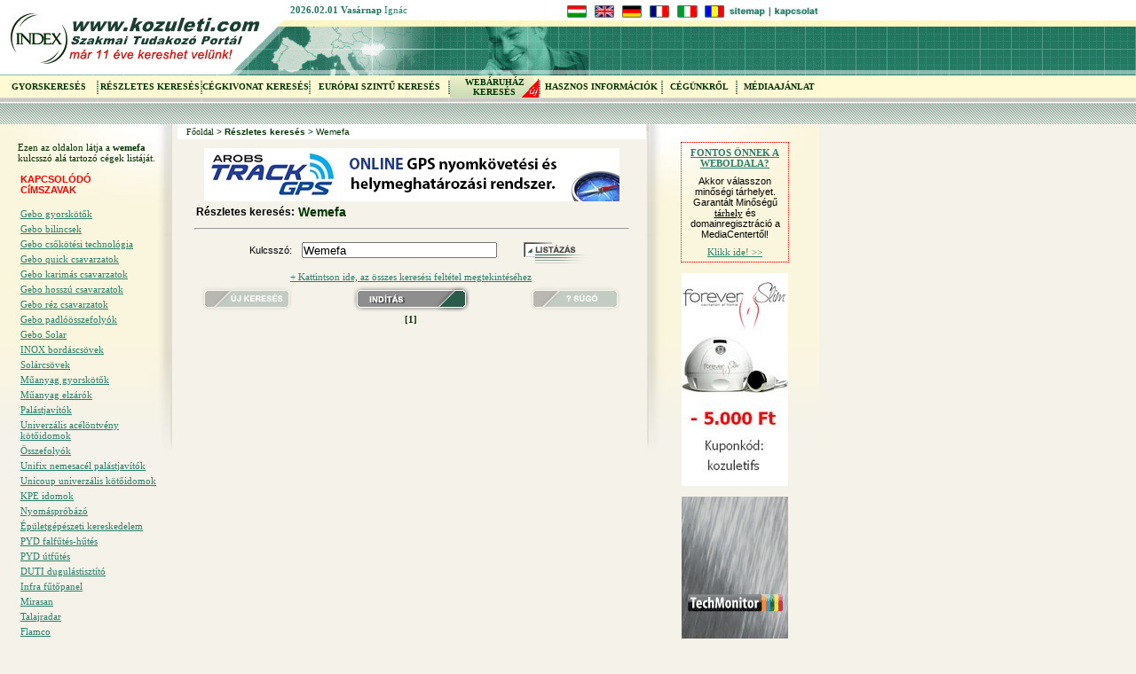

--- FILE ---
content_type: text/html; charset=utf-8
request_url: http://www.kozuleti.com/hun/rkeres.php?szakmak=Wemefa
body_size: 9437
content:
<!DOCTYPE HTML PUBLIC "-//W3C//DTD HTML 4.0 Transitional//EN">
<html>
<head>
<title>Wemefa | Közületi.com</title>
<meta http-equiv="Content-Type" content="text/html; charset=UTF-8">
<meta http-equiv="content-language" content="hu">
<meta name="robots" content="all">
<meta name="revisit" content="7 days">
<meta name="description"  content="Wemefa témakörhöz tartozó cégek listája. Wemefa stb. szűrési lehetőséggel. Kattintson ide a részletes cégadatokhoz!">
<meta name="keywords" content="wemefa">
<meta name="distribution" content="global">
<meta name="rating" content="safe for kids">
<meta name="copyright" content="2010, Index Kommunikációs, Informatikai és Internettudakozó Kft.">
<meta name="author" content="nimda.hu">
<link href="http://static.kozuleti.com/kozuleti11.css" rel="stylesheet" type="text/css"><script language="javascript" type="text/javascript">function hideAnyDiv(m) { document.getElementById(m).style.display='none'; }</script>
</head>
<body style="margin:0px; padding:0px;">
<div id="popmenu" class="ddskin" onMouseOver="clearhidemenu();highlightmenu(event,'on')"  onmouseout="highlightmenu(event,'off');dynamichide(event)"></div>
<div id="nevnap" style="position:absolute; left : 327px; top: 5px;" class="hirekLOWLIGHT"><b>2026.02.01&nbsp;Vasárnap</b> <a href='http://www.ajandekozz.hu/ajandekok.php?alkateg_id=59' target='_blank' style='text-decoration:none'>Ignác</a></div>
<table width="100%" cellpadding="0" cellspacing="0" border="0" id="fej">
<tr>
	<td width="928" height="85"><img src="pic/fejlec_alold.jpg" border="0" usemap="#foold" alt=""></td>
	<td style="background-image:url(http://static.kozuleti.com/fejlec_alold_kifut.gif)" rowspan="2">&nbsp;</td>
</tr>
<tr>
	<td height="31">
			<table width="928" border="0" cellpadding="0" cellspacing="0" style="background-image:url(http://static.kozuleti.com/fej_alold_menu_bg.gif)">
			<tr>
				<td class="fej-menu" align="center" valign="middle"><a href="index.php" class="fej-menu">GYORSKERESÉS</a> <img src="s.gif" width="105" height="5" alt=""></td>
				<td width="2"><img src="http://static.kozuleti.com/fej_alold_menu_elv.gif" alt=""></td>
				<td class="fej-menu" align="center" valign="middle"><a href="rkeres.php" class="fej-menu">RÉSZLETES KERESÉS</a> <img src="s.gif" width="85" height="5" alt=""></td>
				<td width="2"><img src="http://static.kozuleti.com/fej_alold_menu_elv.gif" alt=""></td>
				<td class="fej-menu" align="center" valign="middle"><a href="cegadat.php" class="fej-menu">CÉGKIVONAT KERESÉS</a> <img src="s.gif" width="85" height="5" alt=""></td>
				<td width="2"><img src="http://static.kozuleti.com/fej_alold_menu_elv.gif" alt=""></td>
				<td class="fej-menu" align="center" valign="middle"><a href="europages.php" class="fej-menu">EURÓPAI SZINTŰ KERESÉS</a> <img src="s.gif" width="130" height="5" alt=""></td>
				<td width="2"><img src="http://static.kozuleti.com/fej_alold_menu_elv.gif" alt=""></td>
		<!--<td class="fej-menu" align="center" valign="middle" onMouseOver="showmenu(event,linkset[1],1,this)" id="m1"><a href="termekeink.php" class="fej-menu" onMouseOver="showmenu(event,linkset[1],1,document.all.m1)" onMouseOut="delayhidemenu(document.all.m1)">TERMÉKEINK</a> <img src="s.gif" width="85" height="5" alt=""></td>
		<td width="2"><img src="http://static.kozuleti.com/fej_alold_menu_elv.gif" alt=""></td>-->
		<td class="fej-menu" align="center" valign="middle" style="background-image:url(pic/ck_new.jpg); background-repeat:no-repeat; background-position:right bottom;"><a href="webaruhaz.php" class="fej-menu">WEBÁRUHÁZ<br>KERESÉS</a> <img src="s.gif" width="100" height="5" alt=""></td>
		<td width="2"><img src="http://static.kozuleti.com/fej_alold_menu_elv.gif" alt=""></td>
				<td class="fej-menu" align="center" valign="middle" id="m2"><a href="hasznos.php" class="fej-menu">HASZNOS INFORMÁCIÓK</a> <img src="s.gif" width="115" height="5" alt=""></td>
				<td width="2"><img src="http://static.kozuleti.com/fej_alold_menu_elv.gif" alt=""></td>
				<td class="fej-menu" align="center" valign="middle" id="m3"><a href="cegunkrol.php" class="fej-menu">CÉGÜNKRŐL</a> <img src="s.gif" width="80" height="5" alt=""></td>
				<td width="2"><img src="http://static.kozuleti.com/fej_alold_menu_elv.gif" alt=""></td>
				<!-- <td class="fej-menu" align="center" valign="middle" style="background-image:url(pic/ck_new.jpg);"><a href="construma-2008.php" class="fej-menu">CONSTRUMA 2008</a> <img src="s.gif" width="80" height="5" alt=""></td>
				<td width="2"><img src="http://static.kozuleti.com/fej_alold_menu_elv.gif" alt=""></td> -->
		<!-- <td class="fej-menu" align="center" valign="middle"><a href="ugyfelkapu.php" class="fej-menu">ÜGYFÉLKAPU</a> <img src="s.gif" width="85" height="5" alt=""></td>
		<td class="fej-menu" align="center" valign="middle">&nbsp;</td> -->
		<td class="fej-menu" align="center" valign="middle"><a href="mediaajanlat.php" class="fej-menu">MÉDIAAJÁNLAT</a> <img src="s.gif" width="85" height="5" alt=""></td>
		<td class="fej-menu" align="center" valign="middle">&nbsp;</td>
			</tr>
			</table>
	</td>
</tr>
<tr><td height="24" style="background-image:url(http://static.kozuleti.com/fejlec_sre.gif)" colspan="2"><img src="s.gif" height="24" width="1" alt=""></td></tr>
</table>
<map name="foold">
<area shape="rect" coords="1,1,260,79" href="index.php" alt="">
<area shape="rect" coords="870,6,925,19" href="kapcsolat.php" alt="">
<area shape="rect" coords="820,6,865,19" href="sitemap.php" alt="">
<area shape="rect" coords="793,4,818,20" href="http://www.kozuleti.com/ro/index.php" alt="">
<area shape="rect" coords="763,4,788,20" href="http://www.kozuleti.com/it/index.php" alt="">
<area shape="rect" coords="731,4,758,20" href="http://www.kozuleti.com/fr/index.php" alt="">
<area shape="rect" coords="699,5,726,20" href="http://www.kozuleti.com/ger/index.php" alt="">
<area shape="rect" coords="667,4,692,21" href="http://www.kozuleti.com/eng/index.php" alt="">
<area shape="rect" coords="635,3,663,20" href="http://www.kozuleti.com/hun/index.php" alt="">
</map>
<script type="text/javascript">function adatfelvetel() { af =window.open("../common/pu_adatfelvetel.php","adatfelvetel","scrollbars=yes,resizable=no,status=no,width=542,height=690"); if (!af) document.location.href='../common/pu_adatfelvetel.php'; }</script>
<table width="928" cellpadding="0" cellspacing="0" border="0">
<tr><td width="200"></td><td width="528"></td><td width="200"></td><td></td></tr>
<tr>
	<td width="200" height="402" class="bal" align="center" valign="top">
		<img src="s.gif" width="200" height="20" alt="">
					<table width="160" border="0" cellspacing="0" cellpadding="0"><tr><td class="hirekBODY">Ezen az oldalon látja a <strong>wemefa</strong> kulcsszó alá tartozó cégek listáját.</td></tr></table><br>
				<table width="154" cellpadding="0" cellspacing="0">
<tr>
	<td>
		<h4 style="color:#FF0000;">KAPCSOLÓDÓ<br />CíMSZAVAK</h4>	
<a style="display:block; padding-bottom:5px;" href="rkeres.php?szakmak=Gebo gyorskötők">Gebo gyorskötők</a> <a style="display:block; padding-bottom:5px;" href="rkeres.php?szakmak=Gebo bilincsek">Gebo bilincsek</a> <a style="display:block; padding-bottom:5px;" href="rkeres.php?szakmak=Gebo csőkötési technológia">Gebo csőkötési technológia</a> <a style="display:block; padding-bottom:5px;" href="rkeres.php?szakmak=Gebo quick csavarzatok">Gebo quick csavarzatok</a> <a style="display:block; padding-bottom:5px;" href="rkeres.php?szakmak=Gebo karimás csavarzatok">Gebo karimás csavarzatok</a> <a style="display:block; padding-bottom:5px;" href="rkeres.php?szakmak=Gebo hosszú csavarzatok">Gebo hosszú csavarzatok</a> <a style="display:block; padding-bottom:5px;" href="rkeres.php?szakmak=Gebo réz csavarzatok">Gebo réz csavarzatok</a> <a style="display:block; padding-bottom:5px;" href="rkeres.php?szakmak=Gebo padlóösszefolyók">Gebo padlóösszefolyók</a> <a style="display:block; padding-bottom:5px;" href="rkeres.php?szakmak=Gebo Solar">Gebo Solar</a> <a style="display:block; padding-bottom:5px;" href="rkeres.php?szakmak=INOX bordáscsövek">INOX bordáscsövek</a> <a style="display:block; padding-bottom:5px;" href="rkeres.php?szakmak=Solárcsövek">Solárcsövek</a> <a style="display:block; padding-bottom:5px;" href="rkeres.php?szakmak=Műanyag gyorskötők">Műanyag gyorskötők</a> <a style="display:block; padding-bottom:5px;" href="rkeres.php?szakmak=Műanyag elzárók">Műanyag elzárók</a> <a style="display:block; padding-bottom:5px;" href="rkeres.php?szakmak=Palástjavítók">Palástjavítók</a> <a style="display:block; padding-bottom:5px;" href="rkeres.php?szakmak=Univerzális acélöntvény kötőidomok">Univerzális acélöntvény kötőidomok</a> <a style="display:block; padding-bottom:5px;" href="rkeres.php?szakmak=Összefolyók">Összefolyók</a> <a style="display:block; padding-bottom:5px;" href="rkeres.php?szakmak=Unifix nemesacél palástjavítók">Unifix nemesacél palástjavítók</a> <a style="display:block; padding-bottom:5px;" href="rkeres.php?szakmak=Unicoup univerzális kötőidomok">Unicoup univerzális kötőidomok</a> <a style="display:block; padding-bottom:5px;" href="rkeres.php?szakmak=KPE idomok">KPE idomok</a> <a style="display:block; padding-bottom:5px;" href="rkeres.php?szakmak=Nyomáspróbázó">Nyomáspróbázó</a> <a style="display:block; padding-bottom:5px;" href="rkeres.php?szakmak=Épületgépészeti kereskedelem">Épületgépészeti kereskedelem</a> <a style="display:block; padding-bottom:5px;" href="rkeres.php?szakmak=PYD falfűtés-hűtés">PYD falfűtés-hűtés</a> <a style="display:block; padding-bottom:5px;" href="rkeres.php?szakmak=PYD útfűtés">PYD útfűtés</a> <a style="display:block; padding-bottom:5px;" href="rkeres.php?szakmak=DUTI dugulástisztító">DUTI dugulástisztító</a> <a style="display:block; padding-bottom:5px;" href="rkeres.php?szakmak=Infra fűtőpanel">Infra fűtőpanel</a> <a style="display:block; padding-bottom:5px;" href="rkeres.php?szakmak=Mirasan">Mirasan</a> <a style="display:block; padding-bottom:5px;" href="rkeres.php?szakmak=Talajradar">Talajradar</a> <a style="display:block; padding-bottom:5px;" href="rkeres.php?szakmak=Flamco">Flamco</a> <a style="display:block; padding-bottom:5px;" href="rkeres.php?szakmak=Iszapeltávolító">Iszapeltávolító</a> <a style="display:block; padding-bottom:5px;" href="rkeres.php?szakmak=Wemefa">Wemefa</a> <a style="display:block; padding-bottom:5px;" href="rkeres.php?szakmak=Hidraulikusváltó">Hidraulikusváltó</a> <a style="display:block; padding-bottom:5px;" href="rkeres.php?szakmak=Légleválasztók">Légleválasztók</a> <a style="display:block; padding-bottom:5px;" href="rkeres.php?szakmak=Motorszelep">Motorszelep</a> <a style="display:block; padding-bottom:5px;" href="rkeres.php?szakmak=Szabályozószelep">Szabályozószelep</a> <a style="display:block; padding-bottom:5px;" href="rkeres.php?szakmak=Légtelenítő">Légtelenítő</a> <a style="display:block; padding-bottom:5px;" href="rkeres.php?szakmak=Csőleágazás">Csőleágazás</a> <a style="display:block; padding-bottom:5px;" href="rkeres.php?szakmak=Önterülő prolipropilén">Önterülő prolipropilén</a> <a style="display:block; padding-bottom:5px;" href="rkeres.php?szakmak=PVC és KG csövek és idomok">PVC és KG csövek és idomok</a> <a style="display:block; padding-bottom:5px;" href="rkeres.php?szakmak=Csőszigetelő anyagok">Csőszigetelő anyagok</a> <a style="display:block; padding-bottom:5px;" href="rkeres.php?szakmak=Épületgépészeti tervezés">Épületgépészeti tervezés</a> <a style="display:block; padding-bottom:5px;" href="rkeres.php?szakmak=Hőmennyiségmérés">Hőmennyiségmérés</a> <a style="display:block; padding-bottom:5px;" href="rkeres.php?szakmak=Hőmérséklet szabályozók">Hőmérséklet szabályozók</a> <a style="display:block; padding-bottom:5px;" href="rkeres.php?szakmak=Motoros szelep">Motoros szelep</a> <a style="display:block; padding-bottom:5px;" href="rkeres.php?szakmak=Épületenergetikai felülvizsgálat és auditálás">Épületenergetikai felülvizsgálat és auditálás</a> <a style="display:block; padding-bottom:5px;" href="rkeres.php?szakmak=Geotermikus energia">Geotermikus energia</a> 	</td>
</tr>
</table><br />
	<table width="160" border="0" cellspacing="0" cellpadding="0"><tr><td class="hirekBODY"><h4>Jelenjen meg oldalunkon!</h4> Ha cége még nem szerepel adatbázisunkban, de szeretné, hogy erről az oldalról is megtalálják, vagy szeretne <b>wemefa</b> címszóra kiemelten szerepelni, kattintson <b><a href="javascript:adatfelvetel();">ide&raquo;</a></b>.</td></tr></table>
<br />
<script type="text/javascript"><!--
google_ad_client = "pub-6664142351589818";
/* 120x240, létrehozva 2009.11.25. */
google_ad_slot = "4452506182";
google_ad_width = 120;
google_ad_height = 240;
//-->
</script>
<script type="text/javascript"
src="http://pagead2.googlesyndication.com/pagead/show_ads.js">
</script>
	</td>
	<td width="528" align="center" valign="top"><table width="100%" cellpadding="0" cellspacing="0" border="0">
<tr>
	<td bgcolor="#FFFFFF" width="10" height="17"><img src="s.gif" width="10" height="17" alt=""></td>
	<td class="navbar" bgcolor="#FFFFFF" align="left" valign="middle"><a href='index.php' class='navbar'>Főoldal</a> > <span class='navbar'><b>Részletes keresés</b></span> > Wemefa</td>
</tr>
<tr><td colspan="2"><img src="s.gif" height="10" width="15" alt=""></td></tr>
</table>						<a href="adklikk.php?id=561" target="_blank">				<img src="../banner/kozepso_banner/arobs_banner.jpg" border="0" alt="AROBS Pannonia Software Kft" width="468" height="60"></a>
									
		<table width="488" cellpadding="0" cellspacing="0" border="0">
		<tr>
			<td class="belso">
						<h4 style="margin:1px; padding:1px; float:left; line-height:20px; font-size:12px;">Részletes keresés:</h4>
			<h1 style="margin:1px; padding:1px; float:left; line-height:20px; font-size:14px;">Wemefa </h1><br clear="all" style="clear:both;" />
						<hr>
			<script language="JavaScript" type="text/javascript">
function keresr() { document.r_keres.submit(); }
function sugor() { window.open("pu_help_rkeres.php","rk_help","scrollbars=yes,resizable=no,status=no,width=542,height=480"); }
function sugobr() { window.open("pu_help_rkeres.php?b=A","rk_help","scrollbars=yes,resizable=no,status=no,width=542,height=480"); }
function kep(i,w,h) {
	wx = (screen.availWidth - w ) / 2;
	wy = (screen.availHeight - h ) / 2 ;
	window.open("../common/kepmutat.php?id="+i,"kep","scrollbars=no,resizable=no,status=no,width="+w+",height="+h+",left="+wx+",top="+wy);
}
function kepDM(i,w,h) {
	wx = (screen.availWidth - w ) / 2;
	wy = (screen.availHeight - h ) / 2 ;
	window.open("../common/dmkepmutat.php?id="+i,"kep","scrollbars=no,resizable=no,status=no,width="+w+",height="+h+",left="+wx+",top="+wy);
}

function raddcsz(mit,idke) {
	document.r_keres.szakmak.value =  mit;
	getSzakma(document.r_keres.szakmak);
	dv = document.getElementById('rkeres');
	dv.innerHTML='';
	dv.style.display='none';	
}
function addcszr(mit,idke) {
	document.r_keres.szakmak.value =  mit;
	getSzakma(document.r_keres.szakmak);
	dv = document.getElementById('rkeres');
	dv.innerHTML='';
	dv.style.display='none';	
}

function korzkesz(evt) {
evt = (evt) ? evt : event;
var c = (evt.charCode) ? evt.charCode : ((evt.keyCode) ? evt.keyCode : ((evt.which) ? evt.which : 0));	
if (document.r_keres.korz.value.length==2)
	if ( ( (c>=48) && (c<=57) ) || ( (c>=96) && (c<=105))  )
	document.r_keres.tel.focus();
}
function tovabb(e) {
evt = window.event ? e.keyCode : e.which;
if (evt==13) keresr();
}

function GetXMLHttpRequestFactory() {
	try
	{return ( new ActiveXObject("Msxml2.XMLHTTP2") ) ; } catch (e) {}
	try
	{return ( new ActiveXObject("Microsoft.XMLHTTP") ); }
	catch (e) {}
	try
	{return (new XMLHttpRequest());} catch (e) {}
	alert("Kérést nem lehet végrehajtani ebben a böngészőben");
	return (null);
}

var xhttpRequest;
function getSzakma(t) {
	szoveg=t.value;
	dv = document.getElementById('rkeres');
	if (szoveg.length>2) {
		document.r_keres.szakmak.style.background='url(http://static.kozuleti.com/ajaxworking.gif)';
		xhttpRequest = GetXMLHttpRequestFactory(); 
		if (xhttpRequest == null ) return ;
		params="szoveg="+szoveg+"&ln=_hu";
		xhttpRequest.open("POST" , "../common/rkeres_ajax_ret.php", true );
		xhttpRequest.setRequestHeader('Content-type', 'application/x-www-form-urlencoded; charset=UTF-8');
		xhttpRequest.onreadystatechange = getSzakmaStep2 ;
		xhttpRequest.send(params);
	} else {
		dv.innerHTML='';
		dv.style.display='none';
	}
}

function getSzakmaStep2() {
		if (xhttpRequest == null ) return ;
		if (xhttpRequest.readyState != 4 ) return ; // not gonna worry about error handling at this time .
		
		var responseText = xhttpRequest.responseText; 
		xhttpRequest = null ;
		dv.style.display='block';
		dv.innerHTML=responseText;
		document.r_keres.szakmak.style.background='';
		document.r_keres.szakmak.style.backgroundColor='#FFFFFF';
		
}
function showHideTobbi() {
	if (document.getElementById('tr0').style.display=='none') {
		document.getElementById('tr0').style.display='';
		document.getElementById('tr1').style.display='';
		document.getElementById('tr2').style.display='';
		document.getElementById('tr3').style.display='';
		document.getElementById('tr4').style.display='';
		document.getElementById('tr5').style.display='';
		document.getElementById('tr6').style.display='';
		document.getElementById('tr7').style.display='';		document.getElementById('tr8').style.display='';
		document.getElementById('tr9').style.display='none';
	} else {
		document.getElementById('tr0').style.display='none';
		document.getElementById('tr1').style.display='none';
		document.getElementById('tr2').style.display='none';
		document.getElementById('tr3').style.display='none';
		document.getElementById('tr4').style.display='none';
		document.getElementById('tr5').style.display='none';
		document.getElementById('tr6').style.display='none';
		document.getElementById('tr7').style.display='none';		document.getElementById('tr8').style.display='none';
		document.getElementById('tr9').style.display='';
	}
}

</script>

<form name="r_keres" onkeypress="javascript:tovabb(event)" action="/hun/rkeres.php" method="get" style="padding:0; margin:0;">
<table width="488" cellpadding="2" cellspacing="0" border="0">
<tr valign="middle" id="tr0">
	<td class="alt-szov" align="right" valign="middle">Általános:&nbsp;&nbsp;</td>
	<td align="left" valign="middle" colspan="3"><input type="Text" name="altalanos" class="input" style="width:99%" value=""></td>
</tr>
<tr>
	<td class="alt-szov" align="right" valign="middle">Kulcsszó:&nbsp;&nbsp;</td>
	<td align="left" valign="middle" colspan="2">
		<input autocomplete="off" type="text" name="szakmak" class="input" style="width:220px" value="Wemefa" onkeyup="getSzakma(this);">
	</td>
	<td><a href="javascript:sugobr();"><img src="pic/listaz.gif" border="0" alt=""></a></td>		
</tr>
<tr><td></td><td colspan="3"><div id="rkeres" style="display:none;"></div></td></tr>
<tr id="tr1">
	<td class="alt-szov" align="right" valign="middle" width="100">Cégnév:&nbsp;&nbsp;</td>
	<td align="left" valign="middle"><input type="Text" name="cegnev" class="input" style="width:130px" value=""></td>
</tr>

<tr valign="middle" id="tr2">
	<td class="alt-szov" width="90" align="right" valign="middle">Megye: </td>
	<td align="left" valign="middle" colspan="2">
		<select name="megye_id" class="input-kiem" id="megye_id2">
			<option value="0" selected>Mindegyik megye</option>
						<option value="1"></option>
						<option value="13">Bács-Kiskun</option>
						<option value="14">Baranya</option>
						<option value="16">Békés</option>
						<option value="19">Borsod-Abaúj-Zemplén</option>
						<option value="2">Budapest</option>
						<option value="15">Csongrád</option>
						<option value="11">Fejér</option>
						<option value="18">Győr-Moson-Sopron</option>
						<option value="6">Hajdú-Bihar</option>
						<option value="4">Heves</option>
						<option value="20">Jász-Nagykun-Szolnok</option>
						<option value="3">Komárom</option>
						<option value="8">Nógrád</option>
						<option value="21">Pest</option>
						<option value="9">Somogy</option>
						<option value="7">Szabolcs-Szatmár-Bereg</option>
						<option value="5">Tolna</option>
						<option value="17">Vas</option>
						<option value="10">Veszprém</option>
						<option value="12">Zala</option>
					</select>	</td>
	<td><img src="s.gif" width="1" height="30" alt=""></td>
</tr>

<tr id="tr3">
	<td class="alt-szov" align="right" valign="middle">Település:&nbsp;&nbsp;</td>
	<td align="left" valign="middle"><input type="Text" name="telepules" class="input" style="width:130px" value=""></td>

	<td class="alt-szov" align="right" valign="middle">Internet:&nbsp;&nbsp;</td>
	<td align="left" valign="middle"><input type="Text" name="internet" class="input" style="width:130px" value=""></td>
</tr>

<tr id="tr4">
	<td class="alt-szov" align="right" valign="middle">Irányítószám:&nbsp;&nbsp;</td>
	<td align="left" valign="middle"><input type="Text" name="irsz" class="input" style="width:50px" value=""></td>
	<td class="alt-szov" align="right" valign="middle">E-Mail:&nbsp;&nbsp;</td>
	<td align="left" valign="middle"><input type="Text" name="email" class="input" style="width:130px" value=""></td>
</tr>

<tr id="tr5">
	<td class="alt-szov" align="right" valign="middle">Cím:&nbsp;&nbsp;</td>
	<td align="left" valign="middle"><input type="Text" name="cim" class="input" style="width:130px" value=""></td>
	<td class="alt-szov" width="1" align="left" valign="middle">&nbsp;</td>
	<td></td>
</tr>

<tr id="tr6">
	<td class="alt-szov" align="right" valign="middle">Körzet / Telefon:&nbsp;&nbsp;</td>
	<td align="left" valign="middle"><input type="Text" name="korz" class="input" maxlength="2" style="width:25px" value="" onkeyup="javascript:korzkesz(event)"><input type="Text" name="tel" class="input" style="width:105px" value=""></td>
	<td class="alt-szov" width="1" align="left" valign="middle">&nbsp;</td>
	<td></td>
</tr>
<tr valign="middle" id="tr7">
	<td class="alt-szov" valign="middle" align="right">Szórészlet: </td>
	<td align="left" valign="middle" colspan="3">
	<select name="szoreszl" class="input-kiem" style="width:245px">
		<option value="1">Kifejezés eleje</option>
		<option value="2" selected>Szótöredék</option>
	</select>
	</td>
</tr>
	

<tr valign="middle" id="tr8">
	<td class="alt-szov" valign="middle" align="right"><b>Rendezés</b>: </td>
	<td align="left" valign="middle" colspan="3">
	<select name="rend" class="input-kiem" style="width:200px;">
		<option value="1">Alfabetikus</option>
		<option value="2" selected>Hirdetés mérete</option>
	</select>
	</td>
</tr>
<tr id="tr9" style="display:none;">
<td colspan="4" align="center"><a href="javascript:showHideTobbi()">+ Kattintson ide, az összes keresési feltétel megtekintéséhez</a></td>

</tr>
<tr>
	<td align="center"><a href="rkeres.php"><img src="pic/uj_kereses.gif" border="0" alt=""></a></td>
	<td colspan="2" align="center">
		<a href="javascript:keresr();"><img src="pic/inditas.gif" onmouseover="this.src='pic/inditas_o.gif'" onmouseout="this.src='pic/inditas.gif'" border="0" alt=""></a>	</td>    
	<td align="center"><a href="javascript:sugor();"><img src="pic/sugo.gif" border="0" alt=""></a>	</td>
</tr>
</table>
</form>
<script type="text/javascript" language="javascript">
	showHideTobbi();</script>

<table width="488" cellpadding="0" cellspacing="0" border="0">
<tr>
	<td align="center" nowrap>
			<a href="/hun/rkeres.php?szakmak=Wemefa" class='kiem-szov'>[1]</a>
			</td>
</tr>
</table>
<br>

<br />
<!-- <a href="szoveges_hirdetes_megrendeles.php" style="font-size:12px; font-weight:bold; color:#d90000;">Szeretné itt látni szöveges hirdetését? A megoldás egy kattintásra van! </a> -->

<script language="JavaScript" type="text/javascript">
function adatpontosito(cid) { af=window.open("../common/pu_adatpontosito.php?cid="+cid,"adatpontosito","scrollbars=yes,resizable=no,status=no,width=542,height=675"); if (!af) document.location.href="../common/pu_adatpontosito.php?cid="+cid; }
function nyomtat(cid) { window.open("../common/pu_nyomtat.php?cid="+cid,"nyomtat","scrollbars=yes,resizable=no,status=no,width=542,height=300,menubar=yes"); }
function elkuldBarat(cid){ window.open("../common/pu_elkuld_barat.php?cid="+cid,"elkuld_barat", "scrollbars=yes,resizable=no,status=no,width=542,height=350"); }
function openMap(cegnev,irsz){ window.open("map.php?cegnev="+cegnev+"&irsz="+irsz,"terkep", "scrollbars=yes,resizable=no,status=no,width=700,height=580"); }
</script>

<br />
			<script type="text/javascript"><!--
		google_ad_client = "pub-6664142351589818";
		/* 336x280, létrehozva 2010.02.08. */
		google_ad_slot = "3697007442";
		google_ad_width = 336;
		google_ad_height = 280;
		//-->
		</script>
		<script type="text/javascript"
		src="http://pagead2.googlesyndication.com/pagead/show_ads.js">
		</script>
		<script type="text/javascript"><!--
		google_ad_client = "pub-6664142351589818";
		/* 336x280, létrehozva 2010.02.08. */
		google_ad_slot = "3697007442";
		google_ad_width = 336;
		google_ad_height = 280;
		//-->
		</script>
		<script type="text/javascript"
		src="http://pagead2.googlesyndication.com/pagead/show_ads.js">
		</script>



<table width="490" border="0" cellpadding="4" cellspacing="0">
<tr><td colspan="3" class="plussz" align="right"><hr width="100%" size="1">
<a href="http://www.ajanlat.com/ajanlat-keres.php" target="_blank" class="plussz"><img src="http://static.kozuleti.com/ajanlatkeres.gif" border="0" /></a>&nbsp;<a href="http://www.online-ceginformacio.com/cegkivonat_megrendelo/" target="_blank"  class="plussz" style="color:#404040;">cégkivonat megrendelés</a> -  <a href="javascript:adatpontosito('10566');" class="plussz" style="color:#505050;" rel="nofollow">adatpontosítás</a> - <a href="javascript:elkuldBarat('10566');" rel="nofollow" class="plussz" style="color:#505050;">küldés</a> - <a href="javascript:nyomtat('10566');" class="plussz" style="color:#505050;">nyomtatás</a></td></tr>

<tr>
<td colspan="2" class="kiem-szov">
	 <a href="keres.php?altalanos=BECKER KFT." class="kiem-szov">	BECKER KFT.	</a>	</td>
<td rowspan="8" width="115" align="right" valign="top">
		</td>
</tr>
<tr>
<td width="75" class="alt-szov">Cím:</td>
<td class="alt-szov" width="300">
1113 Budapest, Diószegi út 37.<br /><a target="_blank" href="map.php?cegnev=BECKER KFT.&amp;irsz=1113" onclick="javascript:openMap('BECKER+KFT.','1113'); return false;">Térkép, útvonaltervező</a></td>
</tr>
<tr>
<td valign="top" class="alt-szov">Telefon:</td>
<td class="alt-szov" valign="top">+36&nbsp;(1) 372-7331</td>
</tr>
<tr>
<td valign="top" class="alt-szov">Fax:</td>
<td class="alt-szov">+36&nbsp;(1) 372-7330</td>
</tr>
<tr>
<td class="alt-szov">Web:</td>
			<td class="alt-szov"><a href="http://www.beckerkft.hu" class="alt-szov" target="_blank">www.beckerkft.hu</a></td>
	
</tr>
<tr>
<td class="alt-szov">E-Mail:</td>
<td class="alt-szov"><object classid="clsid:D27CDB6E-AE6D-11cf-96B8-444553540000" codebase="http://download.macromedia.com/pub/shockwave/cabs/flash/swflash.cab#version=6,0,0,0" width="200" height="18" id="email">
<param name=movie value="../swf/email.swf?id=105e102c064g101h10710c4107102d6046104d7"> <param name=quality value=high> <param name=bgcolor value=#F5F2EA> <param name="wmode" value="transparent">
<embed src="../swf/email.swf?id=105e102c064g101h10710c4107102d6046104d7" quality=high bgcolor=#F5F2EA  width="200" height="18" name="email" align="" wmode="transparent" type="application/x-shockwave-flash" pluginspage="http://www.macromedia.com/go/getflashplayer"></embed>
</object></td>
</tr>


<tr>
<td class="alt-szov" valign="top"><img src="s.gif" width="75" height="2" alt=""><br>Kulcsszó:</td>
<td class="szakmalist" valign="top" colspan="2"><a href='rkeres.php?szakmak=Biztonsági szelep'>Biztonsági szelep</a>, <a href='rkeres.php?szakmak=Csőleágazás'>Csőleágazás</a>, <a href='rkeres.php?szakmak=Épületgépészet'>Épületgépészet</a>, <a href='rkeres.php?szakmak=Flamco'>Flamco</a>, <a href='rkeres.php?szakmak=Hidraulikusváltó'>Hidraulikusváltó</a>, <a href='rkeres.php?szakmak=Hőmennyiségmérők'>Hőmennyiségmérők</a>, <a href='rkeres.php?szakmak=Iszapeltávolító'>Iszapeltávolító</a>, <a href='rkeres.php?szakmak=Légleválasztók'>Légleválasztók</a>, <a href='rkeres.php?szakmak=Légtelenítő'>Légtelenítő</a>, <a href='rkeres.php?szakmak=Mirasan'>Mirasan</a>, <a href='rkeres.php?szakmak=Motorszelep'>Motorszelep</a>, <a href='rkeres.php?szakmak=Rögzítéstechnika'>Rögzítéstechnika</a>, <a href='rkeres.php?szakmak=Szabályozószelep'>Szabályozószelep</a>, <a href='rkeres.php?szakmak=Tágulási tartályok'>Tágulási tartályok</a>, <a href='rkeres.php?szakmak=Talajradar'>Talajradar</a>, <a href='rkeres.php?szakmak=Vízméréstechnika'>Vízméréstechnika</a>, <a href='rkeres.php?szakmak=Vízmérők'>Vízmérők</a>, <a href='rkeres.php?szakmak=Wemefa'><span class="alt-szov-talalat">Wemefa</span></a></td>
</tr>

<tr>
<td valign="top" class="alt-szov">GPS:</td>
<td style="padding-top:1px; padding-bottom:1px;">47.4777094 / 19.0378261</td>
</tr>
<tr>
<td valign="top" class="alt-szov"><a href="http://beckerkft.kozuleti.com" target="_blank" class="alt-szov">Bővebb információ:</a></td>
<td class="alt-szov" colspan="2">
								
				
					

	<a href="http://beckerkft.kozuleti.com#cegkivonat" target="_blank" class="alt-szov">Cégkivonat</a></td>
</tr>
<tr>
<tr>
<td class="alt-szov" valign="top">Leírás:</td>
<td class="alt-szov" colspan="2" style="line-height:14px;">A Becker Kft. 1991 óta működő magánvállalkozás. Profilja épületgépészeti termékeket előállító neves nyugat-európai - jórészt multinacionális - cégek magyarországi gyári képviselete, termékeinek forgalmazása, tervezési tanácsadás. 2003. február 19-én történt első auditálás óta a vállalkozás EN ISO 9001:2000 tanúsítvánnyal rendelkezik.
Képviselt cégek: Sensus, Clorius, Ewo, Schermann, Flexim, Sewerin.
Az alábbi cégek termékeit forgalmazzák: Flamco-Wemefa, TA, Heimeier<br>

Márkanevek: Sensus, FLAMCO-WEMEFA </td>
</tr>
<td colspan="3">
<a href="/ceg_pic/alfa_uj/2006/00105668439.jpg" rel="lightbox[roadtrip]" title="BECKER KFT. Épületgépészet"><img src="/ceg_pic_thumb/00105668439.jpg" border="0"  /></a> 
</td>
</tr>
</table>
<hr>


<table width="488" cellpadding="0" cellspacing="0" border="0">
<tr>
	<td align="left" nowrap>
			<a href="/hun/rkeres.php?szakmak=Wemefa" class='kiem-szov'>[1]</a>
			</td>
	<td align="right" valign="middle"><a href="#top" class="plussz">Ugrás az oldal tetejére</a></td>
</tr>
</table>
<br>
<br>
			<br />
			
						
						
			<script type="text/javascript">
				function showLinkHere() {
					atm =document.getElementById('linkHere');
					if (atm.style.display!='block')
						atm.style.display='block';
					else atm.style.display='none';
				}
			</script>
			<a href="javascript:showLinkHere();">Linkelési lehetőség!</a><br />
			<div id="linkHere" style="display:none;">
			<br />Saját oldaláról is elérhetővé teheti ezt a lapot, a következő módokon:<br />
			<span style="font-size:10px;">
			<b>Link:</b><br /><input type="text" value="http://www.kozuleti.com/hun/rkeres.php?szakmak=Wemefa" style="width:440px;" /><br />
			<b>HTML befűzőkód:</b><br /><input type="text" value='<a href="http://www.kozuleti.com/hun/rkeres.php?szakmak=Wemefa" target="_blank">Wemefa</a>' style="width:440px;" /><br />
			</span>			</div>

			
						</td>
		</tr>
		</table>
	<script type="text/javascript">AC_FL_RunContent('codebase','http://download.macromedia.com/pub/shockwave/cabs/flash/swflash.cab#version=8,0,0,0','width','468','height','60','id','74','src','../banner/kozepso_banner/2credit468x60_OK.swf','quality','high','bgcolor','#FFFFFF','align','middle','allowScriptAccess','sameDomain','pluginspage','http://www.macromedia.com/go/getflashplayer','movie','../banner/kozepso_banner/2credit468x60_OK','id','74');</script><br /><br />
<br /><br />
	</td>
	<td width="200" class="jobb" align="center" valign="top">
		<img src="s.gif" width="200" height="20" alt="">
		<div style="height:100%;">

<div style="border: RED 1px dotted;width:120px;text-align:center;font-family: arial;font-size: 11px;padding-top:5px;padding-bottom:5px;">
<div style="padding: 0px 0px 8px 0px"><A HREF="http://www.mediacenter.hu/tarhely.php?partner=kozuleti">
<b>FONTOS ÖNNEK A WEBOLDALA?</b></A></div>
Akkor válasszon minőségi 
tárhelyet. Garantált 
Minőségű <A HREF="http://www.mediacenter.hu/tarhely.php"><font color=black>tárhely</font></a> és domainregisztráció
a MediaCentertől!
<div style="padding: 8px 0px 0px 0px"><A HREF="http://www.mediacenter.hu/tarhely.php?partner=kozuleti">Klikk ide! &gt;&gt;</a></div>

</div><br>

				<a href="adklikk.php?id=475" target="_blank">				<img src="../banner/jobb_banner/ForeverSlim_kozuleti_ban_j.jpg" border="0" alt="Ultrahangos zsírbontó" width="120" height="240"></a>
							<br><br>				<a href="adklikk.php?id=563" target="_blank">				<img src="../banner/jobb_banner/techmonitor_Banner_120x240-02.gif" border="0" alt="Techmonitor" width="120" height="240"></a>
							<br><br>				<a href="adklikk.php?id=570" target="_blank">				<img src="../banner/jobb_banner/trackgps.jpg" border="0" alt="Track GPS" width="120" height="240"></a>
							<br><br><script type="text/javascript"><!--
google_ad_client = "pub-6664142351589818";
/* 120x600, létrehozva 2008.12.23. */
google_ad_slot = "0477369071";
google_ad_width = 120;
google_ad_height = 600;
//-->
</script>
<script type="text/javascript"
src="http://pagead2.googlesyndication.com/pagead/show_ads.js">
</script><br />
<br />
<br />
</div>	</td>
</tr>
</table>
<table width="100%" cellpadding="0" cellspacing="0" border="0">
<tr>
	<td width="928" height="124" style="background-image:url(http://static.kozuleti.com/lab.gif);" valign="top" align="left">
	<table width="100%" cellpadding="0" cellspacing="0" border="0">
	<tr><td colspan="3"><img src="s.gif" width="928" height="20" alt=""></td></tr>
	<tr>
		<td width="270"><a href="http://www.kozuleti.com"><img src="s.gif" width="270" height="70" alt="www.kozuleti.com" border="0"></a></td>
		<td width="311" align="center" class="footer-mail" style="text-decoration:none; font-size:9px; color:#3F623B;" valign="top">
<br />
<img src="http://static.kozuleti.com/lab_elerhet.gif" width="179" height="31" alt="" />
</td>

		<td width="347" class="alt-szov" align="left" valign="top">
			<a href="http://adaptivemedia.hu/" target="_blank" style="float:right"><img src="http://static.kozuleti.com/adaptive-footer.gif" width="57" height="50" alt="" border="0" /></a>
			
			<table width="280" cellpadding="0" cellspacing="0" border="0">
			<tr><td width="60" nowrap>E-mail:</td><td><a href="mailto:kozuleti@kozuleti.com" class="footer-mail">kozuleti@kozuleti.com</a></td></tr>
			<tr><td>&nbsp;</td><td><a href="jogi.php" class="footer-mail">Adatvédelmi és adatkezelési szabályzat</a></td></tr>
			<tr><td>&nbsp;</td><td><a href="cimszavak.php" class="footer-mail">Címszavak</a></td></tr>
			<tr><td>&nbsp;</td><td><a href="kapcsolat.php" class="footer-mail">kapcsolat</a></td></tr>
						<tr><td>&nbsp;</td><td><a href="mediaajanlat.php" class="footer-mail">Médiaajánlat</a></td></tr>
			<tr><td>&nbsp;</td><td><a href="webmestereknek.php" class="footer-mail">Webmestereknek</a></td></tr>
						</table>

		</td>
	</tr>
	</table>
	</td>
	<td style="background-image:url(http://static.kozuleti.com/lab_kifut.gif)">&nbsp;</td>
</tr>
</table>

<script language="javascript" type="text/javascript" src="http://static.kozuleti.com/prototype.js"></script>
<script language="javascript" type="text/javascript" src="http://static.kozuleti.com/scriptaculous.js?load=effects,builder"></script>
<script language="javascript" type="text/javascript" src="http://static.kozuleti.com/lightbox.js"></script>


<script type="text/javascript">

  var _gaq = _gaq || [];
  _gaq.push(['_setAccount', 'UA-425090-3']);
  _gaq.push(['_setDomainName', 'www.kozuleti.com']);
  _gaq.push(['_trackPageview']);

  (function() {
    var ga = document.createElement('script'); ga.type = 'text/javascript'; ga.async = true;
    ga.src = ('https:' == document.location.protocol ? 'https://ssl' : 'http://www') + '.google-analytics.com/ga.js';
    var s = document.getElementsByTagName('script')[0]; s.parentNode.insertBefore(ga, s);
  })();

</script>



<script language="javascript" type="text/javascript">
	function showMT() {
		l = document.getElementById('mtDiv');
		l.style.display = 'block';

		document.getElementById("rend_id2").style.display="none";

	}
	function hideMT() {
		l = document.getElementById('mtDiv');
		l.style.display = 'none';

		document.getElementById("rend_id2").style.display="block";

	}
</script>

</body>
</html>